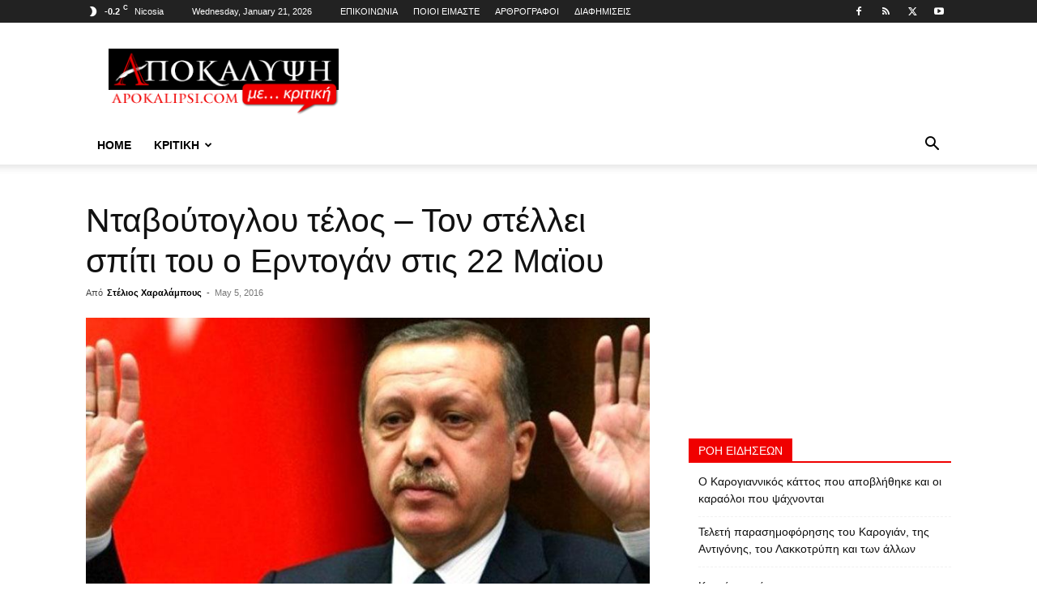

--- FILE ---
content_type: text/html; charset=utf-8
request_url: https://www.google.com/recaptcha/api2/aframe
body_size: 267
content:
<!DOCTYPE HTML><html><head><meta http-equiv="content-type" content="text/html; charset=UTF-8"></head><body><script nonce="IslUJPV-EcfBxdhVgXhFjw">/** Anti-fraud and anti-abuse applications only. See google.com/recaptcha */ try{var clients={'sodar':'https://pagead2.googlesyndication.com/pagead/sodar?'};window.addEventListener("message",function(a){try{if(a.source===window.parent){var b=JSON.parse(a.data);var c=clients[b['id']];if(c){var d=document.createElement('img');d.src=c+b['params']+'&rc='+(localStorage.getItem("rc::a")?sessionStorage.getItem("rc::b"):"");window.document.body.appendChild(d);sessionStorage.setItem("rc::e",parseInt(sessionStorage.getItem("rc::e")||0)+1);localStorage.setItem("rc::h",'1768947567249');}}}catch(b){}});window.parent.postMessage("_grecaptcha_ready", "*");}catch(b){}</script></body></html>